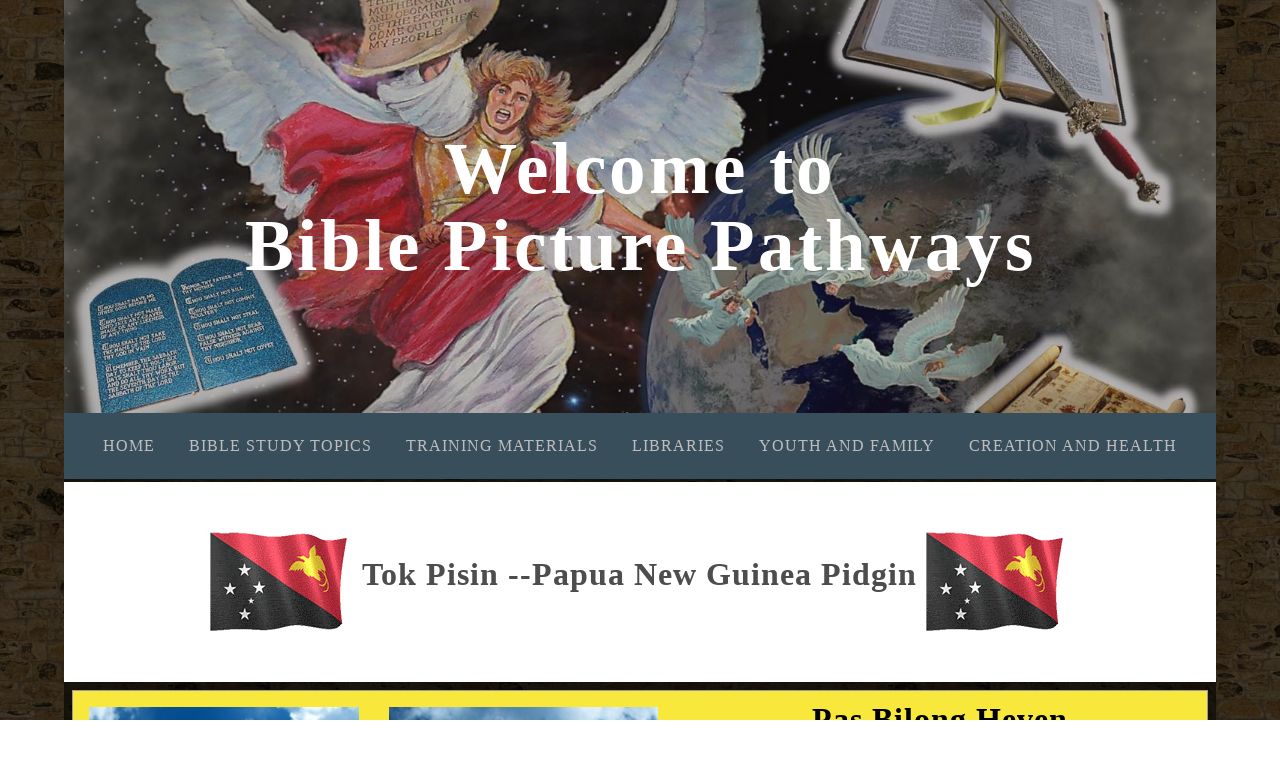

--- FILE ---
content_type: text/html; charset=utf-8
request_url: https://accounts.google.com/o/oauth2/postmessageRelay?parent=https%3A%2F%2Fwww.biblepicturepathways.com&jsh=m%3B%2F_%2Fscs%2Fabc-static%2F_%2Fjs%2Fk%3Dgapi.lb.en.H0R5hnEJFgQ.O%2Fd%3D1%2Frs%3DAHpOoo9sMW3biwZqLR-weMeFfAeYoZsLKA%2Fm%3D__features__
body_size: 161
content:
<!DOCTYPE html><html><head><title></title><meta http-equiv="content-type" content="text/html; charset=utf-8"><meta http-equiv="X-UA-Compatible" content="IE=edge"><meta name="viewport" content="width=device-width, initial-scale=1, minimum-scale=1, maximum-scale=1, user-scalable=0"><script src='https://ssl.gstatic.com/accounts/o/2580342461-postmessagerelay.js' nonce="VySItP6pQx3r_EiCZwpLlg"></script></head><body><script type="text/javascript" src="https://apis.google.com/js/rpc:shindig_random.js?onload=init" nonce="VySItP6pQx3r_EiCZwpLlg"></script></body></html>